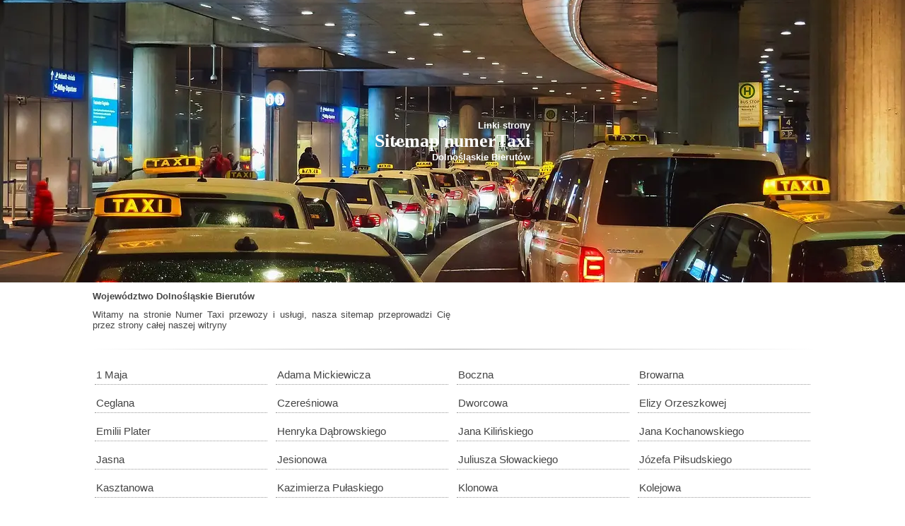

--- FILE ---
content_type: text/html; charset=utf-8
request_url: https://numertaxi.pl/sitemap/dolnoslaskie/bierutow/
body_size: 3115
content:
<!DOCTYPE html>
<html lang="pl" xml:lang="pl">
<head>
<title>SiteMap Dolnośląskie Bierutów - Numer Taxi</title>
<meta name="description" content="Linki do podstron w kategorii Dolnośląskie Bierutów" />
<meta name="keywords" content="SiteMap" />
<meta name="viewport" content="width=device-width, initial-scale=1.0" />
<meta http-equiv="Content-Type" content="text/html; charset=utf-8" />
<meta name="language" content="pl" />
<meta name="robots" content="index, all" />
<meta property="og:title" content="SiteMap Dolnośląskie Bierutów - Numer Taxi" />
<meta property="og:description" content="Linki do podstron w kategorii Dolnośląskie Bierutów" />
<meta property="og:image" content="" />
<meta property="og:url" content="https://numertaxi.pl/sitemap/dolnoslaskie/bierutow/" />
<base href="https://numertaxi.pl/" />
<link rel="shortcut icon" href="https://numertaxi.pl/img/favicon.ico" type="image/x-icon" />
<link rel="apple-touch-icon" href="https://numertaxi.pl/img/favicon.png" />
<link rel="canonical" href="https://numertaxi.pl/sitemap/dolnoslaskie/bierutow/" />
<style>* {font-family: Verdana, sans-serif;font-size:13px;box-sizing:border-box;margin:0;padding:0;list-style-type:none;color:#444;}hr {height:1px;border:none;background-image:linear-gradient(to right, rgba(0, 0, 0, 0), rgba(0, 0, 0, 0.35), rgba(0, 0, 0, 0));}.cms{margin:0 auto;max-width:1024px;}.art{padding:0 30px;}nav{padding:0 5px;}h2 span,strong,b{font-weight:normal;}a{text-decoration:none;}iframe{margin:1px 3px -2px 3px;height:250px;}footer{background:#333;}h1,h1 span{color:#fff;}h2,h3,h4,h5{color:#000;}footer .art{color:#ccc;}h1,h1 span,footer{text-align:right;}h1 {font-size:26px;font-family: Tahoma;;}nav a,nav a,h2,h3,h4{font-size:16px;font-family: Tahoma;}footer .art,h2 span,.error i{font-size:11px;}nav a,h2 span{font-family: Tahoma;}nav a{margin:8px 4px;display:block;float:left;}.sit a{height:30px;margin:5px 6px;display:block;float:left;width:46.9%;padding:7px 2px 2px 2px;font-size:15px;overflow:hidden;}nav a.brk{margin:4px 0 0 0;}.box a,h1 span,h2 span,h3 span,h4 span{display:block;}.box a{float:left;margin:3px 3px;padding:0 5px 2px 5px;border:1px solid #999;}.box a{-webkit-border-radius:4px;-moz-border-radius:4px;border-radius:4px;}.hed{left:50%;transform: translate(-50%,0);}.hed{display:flex;justify-content:center;align-items:center;}.hed,img.tlo,.cms{width:100%;}.hed,img.tlo{top:0;}header{position:relative;}.hed,img.tlo{position:absolute;}header,.hed,img.tlo{height:400px;overflow:hidden;}img.tlo{object-fit:cover;z-index:-5;}.sit a{border-bottom:1px dotted #999;}header,.hed{border:0px solid #999;}h2,h3,h4,h5,p{margin:2% 3px;}p{text-align:justify;text-justify:inter-character;}.row:after {content:"";clear:both;display:block;}[class*="col-"] {float:left;padding:0px;}[class*="col-"] {width:100%;}.art{padding:0 20px;}nav{padding:0 5px;}@media only screen and (min-width:460px){.sit a{left;width:31%;}.col-m-1{width:8.33%;}.col-m-2{width:16.66%;}.col-m-3{width:25%;}.col-m-4{width:33.33%;}.col-m-5{width:41.66%;}.col-m-6{width:50%;}.col-m-7{width:58.33%;}.col-m-8{width:66.66%;}.col-m-9{width:75%;}.col-m-10{width:83.33%;}.col-m-11{width:91.66%;}.col-m-12{width:100%;}}@media only screen and (min-width:768px){.sit a{left;width:23.82%;}.col-1{width:8.33%;}.col-2{width:16.66%;}.col-3{width:25%;}.col-4{width:33.33%;}.col-5{width:41.66%;}.col-6{width:50%;}.col-7{width:58.33%;}.col-8{width:66.66%;}.col-9{width:75%;}.col-10{width:83.33%;}.col-11{width:91.66%;}.col-12{width:100%;}}@media only screen and (min-width:968px){.art{padding:0;}nav{padding:0;}}</style>
</head>
<body>
<header>
<div class="hed cms"><h1><span>Linki strony </span>Sitemap numerTaxi<span> Dolnośląskie Bierutów</span></h1> </div>
<img class="tlo" src="img/ban/error404-img8.webp" alt="Błąd 404">
</header>
<div class="cms"><div class="row art">
<div class="col-6 col-m-12 error">
<h2><a href="miejsca/" title="Województwa w Polsce">Województwo</a> <a href="miejsca/dolnoslaskie/" title="Dolnośląskie miasta">Dolnośląskie</a> <a href="taxi/bierutow/" title="Taxi Bierutów">Bierutów</a></h2>
<p>Witamy na stronie Numer Taxi przewozy i usługi, nasza sitemap przeprowadzi Cię przez strony całej naszej witryny</p></div>
<div class="col-12 col-m-12 sit"><br/><hr><br/><a href="taxi/bierutow/ulica/1-maja.html" title="Taxi Bierutów 1 Maja">1 Maja</a> <a href="taxi/bierutow/ulica/adama-mickiewicza.html" title="Taxi Bierutów Adama Mickiewicza">Adama Mickiewicza</a> <a href="taxi/bierutow/ulica/boczna.html" title="Taxi Bierutów Boczna">Boczna</a> <a href="taxi/bierutow/ulica/browarna.html" title="Taxi Bierutów Browarna">Browarna</a> <a href="taxi/bierutow/ulica/ceglana.html" title="Taxi Bierutów Ceglana">Ceglana</a> <a href="taxi/bierutow/ulica/czeresniowa.html" title="Taxi Bierutów Czereśniowa">Czereśniowa</a> <a href="taxi/bierutow/ulica/dworcowa.html" title="Taxi Bierutów Dworcowa">Dworcowa</a> <a href="taxi/bierutow/ulica/elizy-orzeszkowej.html" title="Taxi Bierutów Elizy Orzeszkowej">Elizy Orzeszkowej</a> <a href="taxi/bierutow/ulica/emilii-plater.html" title="Taxi Bierutów Emilii Plater">Emilii Plater</a> <a href="taxi/bierutow/ulica/henryka-dabrowskiego.html" title="Taxi Bierutów Henryka Dąbrowskiego">Henryka Dąbrowskiego</a> <a href="taxi/bierutow/ulica/jana-kilinskiego.html" title="Taxi Bierutów Jana Kilińskiego">Jana Kilińskiego</a> <a href="taxi/bierutow/ulica/jana-kochanowskiego.html" title="Taxi Bierutów Jana Kochanowskiego">Jana Kochanowskiego</a> <a href="taxi/bierutow/ulica/jasna.html" title="Taxi Bierutów Jasna">Jasna</a> <a href="taxi/bierutow/ulica/jesionowa.html" title="Taxi Bierutów Jesionowa">Jesionowa</a> <a href="taxi/bierutow/ulica/juliusza-slowackiego.html" title="Taxi Bierutów Juliusza Słowackiego">Juliusza Słowackiego</a> <a href="taxi/bierutow/ulica/jozefa-pilsudskiego.html" title="Taxi Bierutów Józefa Piłsudskiego">Józefa Piłsudskiego</a> <a href="taxi/bierutow/ulica/kasztanowa.html" title="Taxi Bierutów Kasztanowa">Kasztanowa</a> <a href="taxi/bierutow/ulica/kazimierza-pulaskiego.html" title="Taxi Bierutów Kazimierza Pułaskiego">Kazimierza Pułaskiego</a> <a href="taxi/bierutow/ulica/klonowa.html" title="Taxi Bierutów Klonowa">Klonowa</a> <a href="taxi/bierutow/ulica/kolejowa.html" title="Taxi Bierutów Kolejowa">Kolejowa</a> <a href="taxi/bierutow/ulica/koszarowa.html" title="Taxi Bierutów Koszarowa">Koszarowa</a> <a href="taxi/bierutow/ulica/koscielna.html" title="Taxi Bierutów Kościelna">Kościelna</a> <a href="taxi/bierutow/ulica/kruszowicka.html" title="Taxi Bierutów Kruszowicka">Kruszowicka</a> <a href="taxi/bierutow/ulica/krotka.html" title="Taxi Bierutów Krótka">Krótka</a> <a href="taxi/bierutow/ulica/lipowa.html" title="Taxi Bierutów Lipowa">Lipowa</a> <a href="taxi/bierutow/ulica/malinowa.html" title="Taxi Bierutów Malinowa">Malinowa</a> <a href="taxi/bierutow/ulica/marii-konopnickiej.html" title="Taxi Bierutów Marii Konopnickiej">Marii Konopnickiej</a> <a href="taxi/bierutow/ulica/mostowa.html" title="Taxi Bierutów Mostowa">Mostowa</a> <a href="taxi/bierutow/ulica/mlynska.html" title="Taxi Bierutów Młyńska">Młyńska</a> <a href="taxi/bierutow/ulica/namyslowska.html" title="Taxi Bierutów Namysłowska">Namysłowska</a> <a href="taxi/bierutow/ulica/nowa.html" title="Taxi Bierutów Nowa">Nowa</a> <a href="taxi/bierutow/ulica/ogrodowa.html" title="Taxi Bierutów Ogrodowa">Ogrodowa</a> <a href="taxi/bierutow/ulica/olesnicka.html" title="Taxi Bierutów Oleśnicka">Oleśnicka</a> <a href="taxi/bierutow/ulica/osiedle.html" title="Taxi Bierutów Osiedle">Osiedle</a> <a href="taxi/bierutow/ulica/parkowa.html" title="Taxi Bierutów Parkowa">Parkowa</a> <a href="taxi/bierutow/ulica/plac-koscielny.html" title="Taxi Bierutów Plac Kościelny">Plac Kościelny</a> <a href="taxi/bierutow/ulica/pogodna.html" title="Taxi Bierutów Pogodna">Pogodna</a> <a href="taxi/bierutow/ulica/polna.html" title="Taxi Bierutów Polna">Polna</a> <a href="taxi/bierutow/ulica/promienna.html" title="Taxi Bierutów Promienna">Promienna</a> <a href="taxi/bierutow/ulica/przyjaciol-zolnierza.html" title="Taxi Bierutów Przyjaciół Żołnierza">Przyjaciół Żołnierza</a> <a href="taxi/bierutow/ulica/polnocna.html" title="Taxi Bierutów Północna">Północna</a> <a href="taxi/bierutow/ulica/rynek.html" title="Taxi Bierutów Rynek">Rynek</a> <a href="taxi/bierutow/ulica/rzemieslnicza.html" title="Taxi Bierutów Rzemieślnicza">Rzemieślnicza</a> <a href="taxi/bierutow/ulica/skwer-ksiedza-pralata-jana-gabora.html" title="Taxi Bierutów Skwer Księdza Prałata Jana Gabora">Skwer Księdza Prałata Jana Gabora</a> <a href="taxi/bierutow/ulica/solnicka.html" title="Taxi Bierutów Solnicka">Solnicka</a> <a href="taxi/bierutow/ulica/spacerowa.html" title="Taxi Bierutów Spacerowa">Spacerowa</a> <a href="taxi/bierutow/ulica/stanislawa-moniuszki.html" title="Taxi Bierutów Stanisława Moniuszki">Stanisława Moniuszki</a> <a href="taxi/bierutow/ulica/stefana-zeromskiego.html" title="Taxi Bierutów Stefana Żeromskiego">Stefana Żeromskiego</a> <a href="taxi/bierutow/ulica/sadowa.html" title="Taxi Bierutów Sądowa">Sądowa</a> <a href="taxi/bierutow/ulica/sloneczna.html" title="Taxi Bierutów Słoneczna">Słoneczna</a> <a href="taxi/bierutow/ulica/tadeusza-kosciuszki.html" title="Taxi Bierutów Tadeusza Kościuszki">Tadeusza Kościuszki</a> <a href="taxi/bierutow/ulica/towarowa.html" title="Taxi Bierutów Towarowa">Towarowa</a> <a href="taxi/bierutow/ulica/teczowa.html" title="Taxi Bierutów Tęczowa">Tęczowa</a> <a href="taxi/bierutow/ulica/wincentego-witosa.html" title="Taxi Bierutów Wincentego Witosa">Wincentego Witosa</a> <a href="taxi/bierutow/ulica/wisniowa.html" title="Taxi Bierutów Wiśniowa">Wiśniowa</a> <a href="taxi/bierutow/ulica/wodna.html" title="Taxi Bierutów Wodna">Wodna</a> <a href="taxi/bierutow/ulica/wroclawska.html" title="Taxi Bierutów Wrocławska">Wrocławska</a> <a href="taxi/bierutow/ulica/zamkowa.html" title="Taxi Bierutów Zamkowa">Zamkowa</a> <a href="taxi/bierutow/ulica/zielona.html" title="Taxi Bierutów Zielona">Zielona</a> <a href="taxi/bierutow/ulica/zygmunta-krasinskiego.html" title="Taxi Bierutów Zygmunta Krasińskiego">Zygmunta Krasińskiego</a> <a href="taxi/bierutow/ulica/gen-jozefa-bema.html" title="Taxi Bierutów gen. Józefa Bema">gen. Józefa Bema</a> <a href="taxi/bierutow/ulica/gen-wladyslawa-sikorskiego.html" title="Taxi Bierutów gen. Władysława Sikorskiego">gen. Władysława Sikorskiego</a> <a href="taxi/bierutow/ulica/sw-jana.html" title="Taxi Bierutów św. Jana">św. Jana</a> </div>
</div>
</div></div><br/>
<footer>
<div class="cms"><div class="row">
<div class="col-12 col-m-12 art"><br/><br/><a href="https://adamtaxi.pl" title="Taxi Ruda Śląska">Taksówki Ruda Śląska</a> © 2020 numertaxi.pl<br/><br/><br/></div>
</div></div>
</footer>
<!-- Global site tag (gtag.js) - Google Analytics -->
<script async src="https://www.googletagmanager.com/gtag/js?id=UA-168565312-1"></script>
<script>
 window.dataLayer = window.dataLayer || [];
 function gtag(){dataLayer.push(arguments);}
 gtag('js', new Date());

 gtag('config', 'UA-168565312-1');
</script>
<script defer src="https://static.cloudflareinsights.com/beacon.min.js/vcd15cbe7772f49c399c6a5babf22c1241717689176015" integrity="sha512-ZpsOmlRQV6y907TI0dKBHq9Md29nnaEIPlkf84rnaERnq6zvWvPUqr2ft8M1aS28oN72PdrCzSjY4U6VaAw1EQ==" data-cf-beacon='{"version":"2024.11.0","token":"538c7d86d40f4dcfb79feecba04acae0","r":1,"server_timing":{"name":{"cfCacheStatus":true,"cfEdge":true,"cfExtPri":true,"cfL4":true,"cfOrigin":true,"cfSpeedBrain":true},"location_startswith":null}}' crossorigin="anonymous"></script>
</body>
</html>